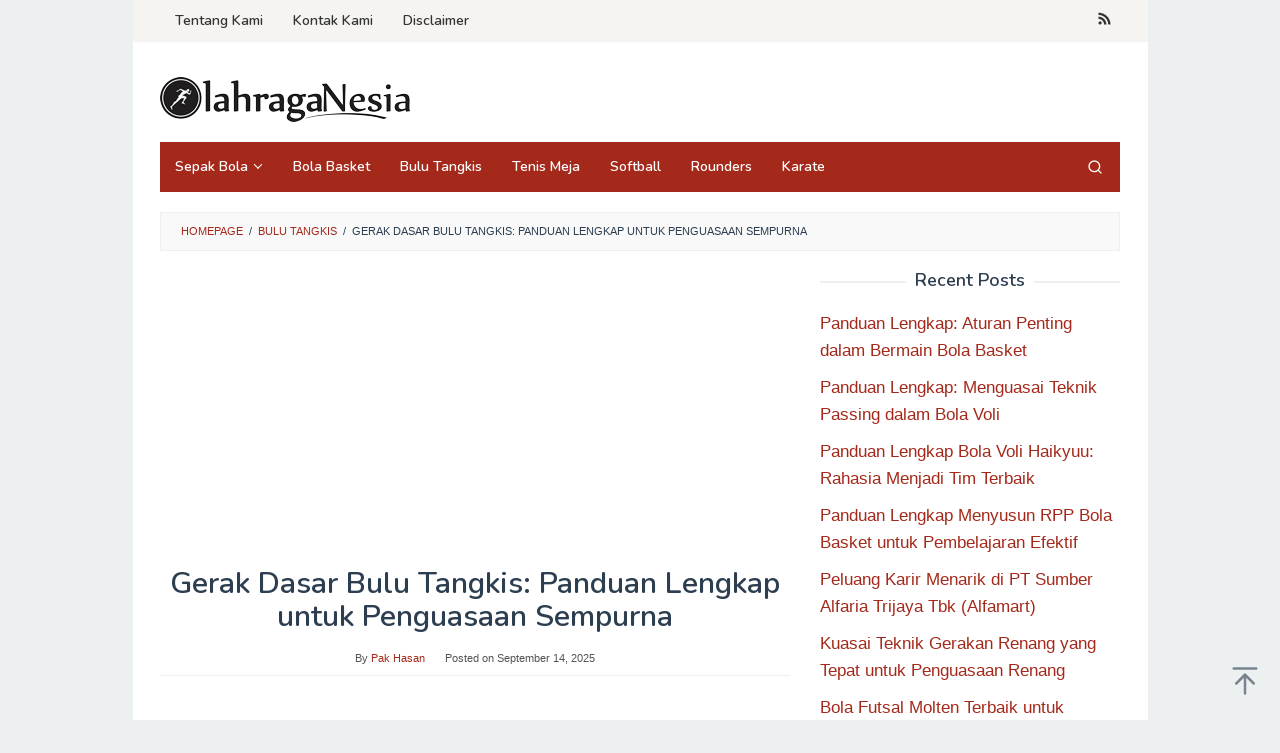

--- FILE ---
content_type: text/html; charset=utf-8
request_url: https://www.google.com/recaptcha/api2/aframe
body_size: 267
content:
<!DOCTYPE HTML><html><head><meta http-equiv="content-type" content="text/html; charset=UTF-8"></head><body><script nonce="LeYP3-xzFQE0YIpCgcL5Ig">/** Anti-fraud and anti-abuse applications only. See google.com/recaptcha */ try{var clients={'sodar':'https://pagead2.googlesyndication.com/pagead/sodar?'};window.addEventListener("message",function(a){try{if(a.source===window.parent){var b=JSON.parse(a.data);var c=clients[b['id']];if(c){var d=document.createElement('img');d.src=c+b['params']+'&rc='+(localStorage.getItem("rc::a")?sessionStorage.getItem("rc::b"):"");window.document.body.appendChild(d);sessionStorage.setItem("rc::e",parseInt(sessionStorage.getItem("rc::e")||0)+1);localStorage.setItem("rc::h",'1768954146551');}}}catch(b){}});window.parent.postMessage("_grecaptcha_ready", "*");}catch(b){}</script></body></html>